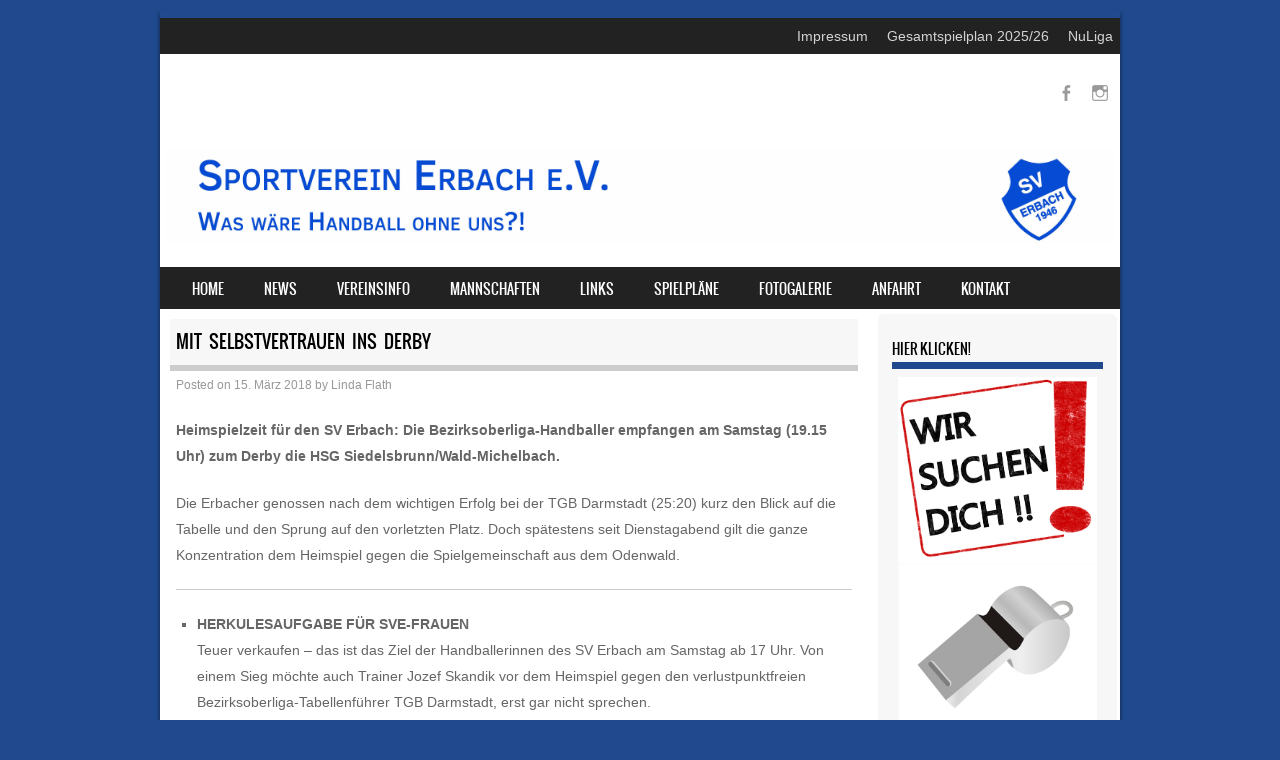

--- FILE ---
content_type: text/html; charset=UTF-8
request_url: http://www.sv-erbach.de/mit-selbstvertrauen-ins-derby/
body_size: 13055
content:
<!DOCTYPE html>
<!--[if IE 8]>
<html id="ie8" lang="de">
<![endif]-->
<!--[if !(IE 8) ]><!-->
<html lang="de">
<!--<![endif]-->
<head>
<meta charset="UTF-8" />
<meta name="viewport" content="width=device-width" />

<link rel="profile" href="http://gmpg.org/xfn/11" />
<link rel="pingback" href="http://www.sv-erbach.de/xmlrpc.php" />
<!--[if lt IE 9]>
<script src="http://www.sv-erbach.de/wp-content/themes/sporty/js/html5.js" type="text/javascript"></script>
<![endif]-->

<title>Mit Selbstvertrauen ins Derby &#8211; Sportverein Erbach 1946 e.V.</title>

	  <meta name='robots' content='max-image-preview:large' />
	<style>img:is([sizes="auto" i], [sizes^="auto," i]) { contain-intrinsic-size: 3000px 1500px }</style>
	<link rel='dns-prefetch' href='//www.sv-erbach.de' />
<link rel="alternate" type="application/rss+xml" title="Sportverein Erbach 1946 e.V. &raquo; Feed" href="https://www.sv-erbach.de/feed/" />
<link rel="alternate" type="application/rss+xml" title="Sportverein Erbach 1946 e.V. &raquo; Kommentar-Feed" href="https://www.sv-erbach.de/comments/feed/" />
<link rel="alternate" type="application/rss+xml" title="Sportverein Erbach 1946 e.V. &raquo; Mit Selbstvertrauen ins Derby-Kommentar-Feed" href="https://www.sv-erbach.de/mit-selbstvertrauen-ins-derby/feed/" />
<script type="text/javascript">
/* <![CDATA[ */
window._wpemojiSettings = {"baseUrl":"https:\/\/s.w.org\/images\/core\/emoji\/15.0.3\/72x72\/","ext":".png","svgUrl":"https:\/\/s.w.org\/images\/core\/emoji\/15.0.3\/svg\/","svgExt":".svg","source":{"concatemoji":"http:\/\/www.sv-erbach.de\/wp-includes\/js\/wp-emoji-release.min.js?ver=6.7.4"}};
/*! This file is auto-generated */
!function(i,n){var o,s,e;function c(e){try{var t={supportTests:e,timestamp:(new Date).valueOf()};sessionStorage.setItem(o,JSON.stringify(t))}catch(e){}}function p(e,t,n){e.clearRect(0,0,e.canvas.width,e.canvas.height),e.fillText(t,0,0);var t=new Uint32Array(e.getImageData(0,0,e.canvas.width,e.canvas.height).data),r=(e.clearRect(0,0,e.canvas.width,e.canvas.height),e.fillText(n,0,0),new Uint32Array(e.getImageData(0,0,e.canvas.width,e.canvas.height).data));return t.every(function(e,t){return e===r[t]})}function u(e,t,n){switch(t){case"flag":return n(e,"\ud83c\udff3\ufe0f\u200d\u26a7\ufe0f","\ud83c\udff3\ufe0f\u200b\u26a7\ufe0f")?!1:!n(e,"\ud83c\uddfa\ud83c\uddf3","\ud83c\uddfa\u200b\ud83c\uddf3")&&!n(e,"\ud83c\udff4\udb40\udc67\udb40\udc62\udb40\udc65\udb40\udc6e\udb40\udc67\udb40\udc7f","\ud83c\udff4\u200b\udb40\udc67\u200b\udb40\udc62\u200b\udb40\udc65\u200b\udb40\udc6e\u200b\udb40\udc67\u200b\udb40\udc7f");case"emoji":return!n(e,"\ud83d\udc26\u200d\u2b1b","\ud83d\udc26\u200b\u2b1b")}return!1}function f(e,t,n){var r="undefined"!=typeof WorkerGlobalScope&&self instanceof WorkerGlobalScope?new OffscreenCanvas(300,150):i.createElement("canvas"),a=r.getContext("2d",{willReadFrequently:!0}),o=(a.textBaseline="top",a.font="600 32px Arial",{});return e.forEach(function(e){o[e]=t(a,e,n)}),o}function t(e){var t=i.createElement("script");t.src=e,t.defer=!0,i.head.appendChild(t)}"undefined"!=typeof Promise&&(o="wpEmojiSettingsSupports",s=["flag","emoji"],n.supports={everything:!0,everythingExceptFlag:!0},e=new Promise(function(e){i.addEventListener("DOMContentLoaded",e,{once:!0})}),new Promise(function(t){var n=function(){try{var e=JSON.parse(sessionStorage.getItem(o));if("object"==typeof e&&"number"==typeof e.timestamp&&(new Date).valueOf()<e.timestamp+604800&&"object"==typeof e.supportTests)return e.supportTests}catch(e){}return null}();if(!n){if("undefined"!=typeof Worker&&"undefined"!=typeof OffscreenCanvas&&"undefined"!=typeof URL&&URL.createObjectURL&&"undefined"!=typeof Blob)try{var e="postMessage("+f.toString()+"("+[JSON.stringify(s),u.toString(),p.toString()].join(",")+"));",r=new Blob([e],{type:"text/javascript"}),a=new Worker(URL.createObjectURL(r),{name:"wpTestEmojiSupports"});return void(a.onmessage=function(e){c(n=e.data),a.terminate(),t(n)})}catch(e){}c(n=f(s,u,p))}t(n)}).then(function(e){for(var t in e)n.supports[t]=e[t],n.supports.everything=n.supports.everything&&n.supports[t],"flag"!==t&&(n.supports.everythingExceptFlag=n.supports.everythingExceptFlag&&n.supports[t]);n.supports.everythingExceptFlag=n.supports.everythingExceptFlag&&!n.supports.flag,n.DOMReady=!1,n.readyCallback=function(){n.DOMReady=!0}}).then(function(){return e}).then(function(){var e;n.supports.everything||(n.readyCallback(),(e=n.source||{}).concatemoji?t(e.concatemoji):e.wpemoji&&e.twemoji&&(t(e.twemoji),t(e.wpemoji)))}))}((window,document),window._wpemojiSettings);
/* ]]> */
</script>
<style id='wp-emoji-styles-inline-css' type='text/css'>

	img.wp-smiley, img.emoji {
		display: inline !important;
		border: none !important;
		box-shadow: none !important;
		height: 1em !important;
		width: 1em !important;
		margin: 0 0.07em !important;
		vertical-align: -0.1em !important;
		background: none !important;
		padding: 0 !important;
	}
</style>
<link rel='stylesheet' id='wp-block-library-css' href='http://www.sv-erbach.de/wp-includes/css/dist/block-library/style.min.css?ver=6.7.4' type='text/css' media='all' />
<style id='classic-theme-styles-inline-css' type='text/css'>
/*! This file is auto-generated */
.wp-block-button__link{color:#fff;background-color:#32373c;border-radius:9999px;box-shadow:none;text-decoration:none;padding:calc(.667em + 2px) calc(1.333em + 2px);font-size:1.125em}.wp-block-file__button{background:#32373c;color:#fff;text-decoration:none}
</style>
<style id='global-styles-inline-css' type='text/css'>
:root{--wp--preset--aspect-ratio--square: 1;--wp--preset--aspect-ratio--4-3: 4/3;--wp--preset--aspect-ratio--3-4: 3/4;--wp--preset--aspect-ratio--3-2: 3/2;--wp--preset--aspect-ratio--2-3: 2/3;--wp--preset--aspect-ratio--16-9: 16/9;--wp--preset--aspect-ratio--9-16: 9/16;--wp--preset--color--black: #000000;--wp--preset--color--cyan-bluish-gray: #abb8c3;--wp--preset--color--white: #ffffff;--wp--preset--color--pale-pink: #f78da7;--wp--preset--color--vivid-red: #cf2e2e;--wp--preset--color--luminous-vivid-orange: #ff6900;--wp--preset--color--luminous-vivid-amber: #fcb900;--wp--preset--color--light-green-cyan: #7bdcb5;--wp--preset--color--vivid-green-cyan: #00d084;--wp--preset--color--pale-cyan-blue: #8ed1fc;--wp--preset--color--vivid-cyan-blue: #0693e3;--wp--preset--color--vivid-purple: #9b51e0;--wp--preset--gradient--vivid-cyan-blue-to-vivid-purple: linear-gradient(135deg,rgba(6,147,227,1) 0%,rgb(155,81,224) 100%);--wp--preset--gradient--light-green-cyan-to-vivid-green-cyan: linear-gradient(135deg,rgb(122,220,180) 0%,rgb(0,208,130) 100%);--wp--preset--gradient--luminous-vivid-amber-to-luminous-vivid-orange: linear-gradient(135deg,rgba(252,185,0,1) 0%,rgba(255,105,0,1) 100%);--wp--preset--gradient--luminous-vivid-orange-to-vivid-red: linear-gradient(135deg,rgba(255,105,0,1) 0%,rgb(207,46,46) 100%);--wp--preset--gradient--very-light-gray-to-cyan-bluish-gray: linear-gradient(135deg,rgb(238,238,238) 0%,rgb(169,184,195) 100%);--wp--preset--gradient--cool-to-warm-spectrum: linear-gradient(135deg,rgb(74,234,220) 0%,rgb(151,120,209) 20%,rgb(207,42,186) 40%,rgb(238,44,130) 60%,rgb(251,105,98) 80%,rgb(254,248,76) 100%);--wp--preset--gradient--blush-light-purple: linear-gradient(135deg,rgb(255,206,236) 0%,rgb(152,150,240) 100%);--wp--preset--gradient--blush-bordeaux: linear-gradient(135deg,rgb(254,205,165) 0%,rgb(254,45,45) 50%,rgb(107,0,62) 100%);--wp--preset--gradient--luminous-dusk: linear-gradient(135deg,rgb(255,203,112) 0%,rgb(199,81,192) 50%,rgb(65,88,208) 100%);--wp--preset--gradient--pale-ocean: linear-gradient(135deg,rgb(255,245,203) 0%,rgb(182,227,212) 50%,rgb(51,167,181) 100%);--wp--preset--gradient--electric-grass: linear-gradient(135deg,rgb(202,248,128) 0%,rgb(113,206,126) 100%);--wp--preset--gradient--midnight: linear-gradient(135deg,rgb(2,3,129) 0%,rgb(40,116,252) 100%);--wp--preset--font-size--small: 13px;--wp--preset--font-size--medium: 20px;--wp--preset--font-size--large: 36px;--wp--preset--font-size--x-large: 42px;--wp--preset--spacing--20: 0.44rem;--wp--preset--spacing--30: 0.67rem;--wp--preset--spacing--40: 1rem;--wp--preset--spacing--50: 1.5rem;--wp--preset--spacing--60: 2.25rem;--wp--preset--spacing--70: 3.38rem;--wp--preset--spacing--80: 5.06rem;--wp--preset--shadow--natural: 6px 6px 9px rgba(0, 0, 0, 0.2);--wp--preset--shadow--deep: 12px 12px 50px rgba(0, 0, 0, 0.4);--wp--preset--shadow--sharp: 6px 6px 0px rgba(0, 0, 0, 0.2);--wp--preset--shadow--outlined: 6px 6px 0px -3px rgba(255, 255, 255, 1), 6px 6px rgba(0, 0, 0, 1);--wp--preset--shadow--crisp: 6px 6px 0px rgba(0, 0, 0, 1);}:where(.is-layout-flex){gap: 0.5em;}:where(.is-layout-grid){gap: 0.5em;}body .is-layout-flex{display: flex;}.is-layout-flex{flex-wrap: wrap;align-items: center;}.is-layout-flex > :is(*, div){margin: 0;}body .is-layout-grid{display: grid;}.is-layout-grid > :is(*, div){margin: 0;}:where(.wp-block-columns.is-layout-flex){gap: 2em;}:where(.wp-block-columns.is-layout-grid){gap: 2em;}:where(.wp-block-post-template.is-layout-flex){gap: 1.25em;}:where(.wp-block-post-template.is-layout-grid){gap: 1.25em;}.has-black-color{color: var(--wp--preset--color--black) !important;}.has-cyan-bluish-gray-color{color: var(--wp--preset--color--cyan-bluish-gray) !important;}.has-white-color{color: var(--wp--preset--color--white) !important;}.has-pale-pink-color{color: var(--wp--preset--color--pale-pink) !important;}.has-vivid-red-color{color: var(--wp--preset--color--vivid-red) !important;}.has-luminous-vivid-orange-color{color: var(--wp--preset--color--luminous-vivid-orange) !important;}.has-luminous-vivid-amber-color{color: var(--wp--preset--color--luminous-vivid-amber) !important;}.has-light-green-cyan-color{color: var(--wp--preset--color--light-green-cyan) !important;}.has-vivid-green-cyan-color{color: var(--wp--preset--color--vivid-green-cyan) !important;}.has-pale-cyan-blue-color{color: var(--wp--preset--color--pale-cyan-blue) !important;}.has-vivid-cyan-blue-color{color: var(--wp--preset--color--vivid-cyan-blue) !important;}.has-vivid-purple-color{color: var(--wp--preset--color--vivid-purple) !important;}.has-black-background-color{background-color: var(--wp--preset--color--black) !important;}.has-cyan-bluish-gray-background-color{background-color: var(--wp--preset--color--cyan-bluish-gray) !important;}.has-white-background-color{background-color: var(--wp--preset--color--white) !important;}.has-pale-pink-background-color{background-color: var(--wp--preset--color--pale-pink) !important;}.has-vivid-red-background-color{background-color: var(--wp--preset--color--vivid-red) !important;}.has-luminous-vivid-orange-background-color{background-color: var(--wp--preset--color--luminous-vivid-orange) !important;}.has-luminous-vivid-amber-background-color{background-color: var(--wp--preset--color--luminous-vivid-amber) !important;}.has-light-green-cyan-background-color{background-color: var(--wp--preset--color--light-green-cyan) !important;}.has-vivid-green-cyan-background-color{background-color: var(--wp--preset--color--vivid-green-cyan) !important;}.has-pale-cyan-blue-background-color{background-color: var(--wp--preset--color--pale-cyan-blue) !important;}.has-vivid-cyan-blue-background-color{background-color: var(--wp--preset--color--vivid-cyan-blue) !important;}.has-vivid-purple-background-color{background-color: var(--wp--preset--color--vivid-purple) !important;}.has-black-border-color{border-color: var(--wp--preset--color--black) !important;}.has-cyan-bluish-gray-border-color{border-color: var(--wp--preset--color--cyan-bluish-gray) !important;}.has-white-border-color{border-color: var(--wp--preset--color--white) !important;}.has-pale-pink-border-color{border-color: var(--wp--preset--color--pale-pink) !important;}.has-vivid-red-border-color{border-color: var(--wp--preset--color--vivid-red) !important;}.has-luminous-vivid-orange-border-color{border-color: var(--wp--preset--color--luminous-vivid-orange) !important;}.has-luminous-vivid-amber-border-color{border-color: var(--wp--preset--color--luminous-vivid-amber) !important;}.has-light-green-cyan-border-color{border-color: var(--wp--preset--color--light-green-cyan) !important;}.has-vivid-green-cyan-border-color{border-color: var(--wp--preset--color--vivid-green-cyan) !important;}.has-pale-cyan-blue-border-color{border-color: var(--wp--preset--color--pale-cyan-blue) !important;}.has-vivid-cyan-blue-border-color{border-color: var(--wp--preset--color--vivid-cyan-blue) !important;}.has-vivid-purple-border-color{border-color: var(--wp--preset--color--vivid-purple) !important;}.has-vivid-cyan-blue-to-vivid-purple-gradient-background{background: var(--wp--preset--gradient--vivid-cyan-blue-to-vivid-purple) !important;}.has-light-green-cyan-to-vivid-green-cyan-gradient-background{background: var(--wp--preset--gradient--light-green-cyan-to-vivid-green-cyan) !important;}.has-luminous-vivid-amber-to-luminous-vivid-orange-gradient-background{background: var(--wp--preset--gradient--luminous-vivid-amber-to-luminous-vivid-orange) !important;}.has-luminous-vivid-orange-to-vivid-red-gradient-background{background: var(--wp--preset--gradient--luminous-vivid-orange-to-vivid-red) !important;}.has-very-light-gray-to-cyan-bluish-gray-gradient-background{background: var(--wp--preset--gradient--very-light-gray-to-cyan-bluish-gray) !important;}.has-cool-to-warm-spectrum-gradient-background{background: var(--wp--preset--gradient--cool-to-warm-spectrum) !important;}.has-blush-light-purple-gradient-background{background: var(--wp--preset--gradient--blush-light-purple) !important;}.has-blush-bordeaux-gradient-background{background: var(--wp--preset--gradient--blush-bordeaux) !important;}.has-luminous-dusk-gradient-background{background: var(--wp--preset--gradient--luminous-dusk) !important;}.has-pale-ocean-gradient-background{background: var(--wp--preset--gradient--pale-ocean) !important;}.has-electric-grass-gradient-background{background: var(--wp--preset--gradient--electric-grass) !important;}.has-midnight-gradient-background{background: var(--wp--preset--gradient--midnight) !important;}.has-small-font-size{font-size: var(--wp--preset--font-size--small) !important;}.has-medium-font-size{font-size: var(--wp--preset--font-size--medium) !important;}.has-large-font-size{font-size: var(--wp--preset--font-size--large) !important;}.has-x-large-font-size{font-size: var(--wp--preset--font-size--x-large) !important;}
:where(.wp-block-post-template.is-layout-flex){gap: 1.25em;}:where(.wp-block-post-template.is-layout-grid){gap: 1.25em;}
:where(.wp-block-columns.is-layout-flex){gap: 2em;}:where(.wp-block-columns.is-layout-grid){gap: 2em;}
:root :where(.wp-block-pullquote){font-size: 1.5em;line-height: 1.6;}
</style>
<link rel='stylesheet' id='dashicons-css' href='http://www.sv-erbach.de/wp-includes/css/dashicons.min.css?ver=6.7.4' type='text/css' media='all' />
<link rel='stylesheet' id='sportspress-general-css' href='//www.sv-erbach.de/wp-content/plugins/sportspress/assets/css/sportspress.css?ver=2.7.24' type='text/css' media='all' />
<link rel='stylesheet' id='sportspress-icons-css' href='//www.sv-erbach.de/wp-content/plugins/sportspress/assets/css/icons.css?ver=2.7' type='text/css' media='all' />
<link rel='stylesheet' id='wp-lightbox-2.min.css-css' href='http://www.sv-erbach.de/wp-content/plugins/wp-lightbox-2/styles/lightbox.min.css?ver=1.3.4' type='text/css' media='all' />
<link rel='stylesheet' id='style-css' href='http://www.sv-erbach.de/wp-content/themes/sporty/style.css?ver=1.8.2' type='text/css' media='all' />
<link rel='stylesheet' id='flexslider-css' href='http://www.sv-erbach.de/wp-content/themes/sporty/js/flexslider.css?ver=1.8.2' type='text/css' media='all' />
<link rel='stylesheet' id='dflip-style-css' href='http://www.sv-erbach.de/wp-content/plugins/3d-flipbook-dflip-lite/assets/css/dflip.min.css?ver=2.3.57' type='text/css' media='all' />
<style id='akismet-widget-style-inline-css' type='text/css'>

			.a-stats {
				--akismet-color-mid-green: #357b49;
				--akismet-color-white: #fff;
				--akismet-color-light-grey: #f6f7f7;

				max-width: 350px;
				width: auto;
			}

			.a-stats * {
				all: unset;
				box-sizing: border-box;
			}

			.a-stats strong {
				font-weight: 600;
			}

			.a-stats a.a-stats__link,
			.a-stats a.a-stats__link:visited,
			.a-stats a.a-stats__link:active {
				background: var(--akismet-color-mid-green);
				border: none;
				box-shadow: none;
				border-radius: 8px;
				color: var(--akismet-color-white);
				cursor: pointer;
				display: block;
				font-family: -apple-system, BlinkMacSystemFont, 'Segoe UI', 'Roboto', 'Oxygen-Sans', 'Ubuntu', 'Cantarell', 'Helvetica Neue', sans-serif;
				font-weight: 500;
				padding: 12px;
				text-align: center;
				text-decoration: none;
				transition: all 0.2s ease;
			}

			/* Extra specificity to deal with TwentyTwentyOne focus style */
			.widget .a-stats a.a-stats__link:focus {
				background: var(--akismet-color-mid-green);
				color: var(--akismet-color-white);
				text-decoration: none;
			}

			.a-stats a.a-stats__link:hover {
				filter: brightness(110%);
				box-shadow: 0 4px 12px rgba(0, 0, 0, 0.06), 0 0 2px rgba(0, 0, 0, 0.16);
			}

			.a-stats .count {
				color: var(--akismet-color-white);
				display: block;
				font-size: 1.5em;
				line-height: 1.4;
				padding: 0 13px;
				white-space: nowrap;
			}
		
</style>
<link rel='stylesheet' id='tablepress-default-css' href='http://www.sv-erbach.de/wp-content/plugins/tablepress/css/build/default.css?ver=3.0.4' type='text/css' media='all' />
<link rel='stylesheet' id='otw-shortcode-general_foundicons-css' href='http://www.sv-erbach.de/wp-content/plugins/info-boxes-shortcode-and-widget/include/otw_components/otw_shortcode/css/general_foundicons.css?ver=6.7.4' type='text/css' media='all' />
<link rel='stylesheet' id='otw-shortcode-social_foundicons-css' href='http://www.sv-erbach.de/wp-content/plugins/info-boxes-shortcode-and-widget/include/otw_components/otw_shortcode/css/social_foundicons.css?ver=6.7.4' type='text/css' media='all' />
<link rel='stylesheet' id='otw-shortcode-css' href='http://www.sv-erbach.de/wp-content/plugins/info-boxes-shortcode-and-widget/include/otw_components/otw_shortcode/css/otw_shortcode.css?ver=6.7.4' type='text/css' media='all' />
<style type="text/css"></style><script type="text/javascript" src="http://www.sv-erbach.de/wp-includes/js/jquery/jquery.min.js?ver=3.7.1" id="jquery-core-js"></script>
<script type="text/javascript" src="http://www.sv-erbach.de/wp-includes/js/jquery/jquery-migrate.min.js?ver=3.4.1" id="jquery-migrate-js"></script>
<script type="text/javascript" src="http://www.sv-erbach.de/wp-content/themes/sporty/js/jquery.flexslider-min.js?ver=6.7.4" id="flexslider-js"></script>
<script type="text/javascript" src="http://www.sv-erbach.de/wp-content/themes/sporty/js/flexslider-init.js?ver=6.7.4" id="flexslider-init-js"></script>
<script type="text/javascript" src="http://www.sv-erbach.de/wp-content/themes/sporty/js/keyboard-image-navigation.js?ver=20120203" id="keyboard-image-navigation-js"></script>
<link rel="https://api.w.org/" href="https://www.sv-erbach.de/wp-json/" /><link rel="alternate" title="JSON" type="application/json" href="https://www.sv-erbach.de/wp-json/wp/v2/posts/5518" /><link rel="EditURI" type="application/rsd+xml" title="RSD" href="https://www.sv-erbach.de/xmlrpc.php?rsd" />
<meta name="generator" content="WordPress 6.7.4" />
<meta name="generator" content="SportsPress 2.7.24" />
<link rel="canonical" href="https://www.sv-erbach.de/mit-selbstvertrauen-ins-derby/" />
<link rel='shortlink' href='https://www.sv-erbach.de/?p=5518' />
<link rel="alternate" title="oEmbed (JSON)" type="application/json+oembed" href="https://www.sv-erbach.de/wp-json/oembed/1.0/embed?url=https%3A%2F%2Fwww.sv-erbach.de%2Fmit-selbstvertrauen-ins-derby%2F" />
<link rel="alternate" title="oEmbed (XML)" type="text/xml+oembed" href="https://www.sv-erbach.de/wp-json/oembed/1.0/embed?url=https%3A%2F%2Fwww.sv-erbach.de%2Fmit-selbstvertrauen-ins-derby%2F&#038;format=xml" />
<style>
		#category-posts-5-internal ul {padding: 0;}
#category-posts-5-internal .cat-post-item img {max-width: initial; max-height: initial; margin: initial;}
#category-posts-5-internal .cat-post-author {margin-bottom: 0;}
#category-posts-5-internal .cat-post-thumbnail {margin: 5px 10px 5px 0;}
#category-posts-5-internal .cat-post-item:before {content: ""; clear: both;}
#category-posts-5-internal .cat-post-excerpt-more {display: inline-block;}
#category-posts-5-internal .cat-post-item {list-style: none; margin: 3px 0 10px; padding: 3px 0;}
#category-posts-5-internal .cat-post-current .cat-post-title {font-weight: bold; text-transform: uppercase;}
#category-posts-5-internal [class*=cat-post-tax] {font-size: 0.85em;}
#category-posts-5-internal [class*=cat-post-tax] * {display:inline-block;}
#category-posts-5-internal .cat-post-item:after {content: ""; display: table;	clear: both;}
#category-posts-5-internal .cat-post-item .cat-post-title {overflow: hidden;text-overflow: ellipsis;white-space: initial;display: -webkit-box;-webkit-line-clamp: 2;-webkit-box-orient: vertical;padding-bottom: 0 !important;}
#category-posts-5-internal .cat-post-item:after {content: ""; display: table;	clear: both;}
#category-posts-5-internal .cat-post-thumbnail {display:block; float:left; margin:5px 10px 5px 0;}
#category-posts-5-internal .cat-post-crop {overflow:hidden;display:block;}
#category-posts-5-internal p {margin:5px 0 0 0}
#category-posts-5-internal li > div {margin:5px 0 0 0; clear:both;}
#category-posts-5-internal .dashicons {vertical-align:middle;}
#category-posts-5-internal .cat-post-thumbnail .cat-post-crop img {object-fit: cover; max-width: 100%; display: block;}
#category-posts-5-internal .cat-post-thumbnail .cat-post-crop-not-supported img {width: 100%;}
#category-posts-5-internal .cat-post-thumbnail {max-width:100%;}
#category-posts-5-internal .cat-post-item img {margin: initial;}
</style>
		
	<link rel="stylesheet" href="http://www.sv-erbach.de/wp-content/themes/sporty/css/sky_blue_light.css" type="text/css" media="screen">
  <style rel="stylesheet" id="customizer-css">
            #wrap, #main,
        .main-navigation,
        .site-title,
        .site-description,
        .site-footer,
        #masthead-wrap,
        .flex-container {
          max-width: 960px;
        }
      </style>


	<style type="text/css">
			.site-title a,
		.site-description {
			color: #20498e !important;
		}
		</style>
	<style type="text/css" id="custom-background-css">
body.custom-background { background-color: #20498e; }
</style>
	<style type="text/css">		#wrap,
		.sticky h1,
		.site-footer,
		.home_widget h4,
		.widget-title,
		.flex-caption-title {
			border-color: #20498e;
		}

		.main-navigation li.current_page_item,
		#main-navigation li.current-menu-parent,
		.main-navigation li:hover a,
		.main-navigation > li > a,
		.main-navigation li.current_page_ancestor a,
		.main-navigation li.current_page_item,
		#main-navigation li.current-menu-parent,
		.main-navigation li.current_page_item:hover a,
		#main-navigation li.current_page_item:hover,
		.main-navigation li.current-menu-parent:hover > a,
		.main-navigation li.current-menu-parent ul.sub-menu li.current_page_item,
		.featuretext_top,
		.menu-top-menu-container .current-menu-item {
		    background-color: #20498e!important;
		}

		.main-navigation ul ul li a:hover,
		#main-navigation ul ul li a:hover i,
		.main-navigation li.current-menu-parent ul.sub-menu li.current_page_item a,
		.stickymore a:hover,
		.entry-content a, .entry-content a:visited,
		.entry-summary a,
		.entry-summary a:visited,
		.main-small-navigation li:hover > a,
		.main-small-navigation li.current_page_item a,
		.main-small-navigation li.current-menu-item a,
		.main-small-navigation ul ul a:hover,
		.site-description{
			color: #20498e!important;
		}

		header#masthead{
			background-color: #ffffff!important;
		}


		</style><link rel="icon" href="https://www.sv-erbach.de/wp-content/uploads/2017/06/cropped-C-Jugend-SV-erbach-32x32.jpg" sizes="32x32" />
<link rel="icon" href="https://www.sv-erbach.de/wp-content/uploads/2017/06/cropped-C-Jugend-SV-erbach-192x192.jpg" sizes="192x192" />
<link rel="apple-touch-icon" href="https://www.sv-erbach.de/wp-content/uploads/2017/06/cropped-C-Jugend-SV-erbach-180x180.jpg" />
<meta name="msapplication-TileImage" content="https://www.sv-erbach.de/wp-content/uploads/2017/06/cropped-C-Jugend-SV-erbach-270x270.jpg" />
</head>

<body class="post-template-default single single-post postid-5518 single-format-standard custom-background">
<div id="wrap">
<div id="page" class="hfeed site">
	<header id="masthead" class="site-header" role="banner">

	<div id="menu-secondary" class="menu-secondary"><ul id="menu-secondary-items" class="menu-items text-right"><li id="menu-item-6080" class="menu-item menu-item-type-post_type menu-item-object-page menu-item-6080"><a href="https://www.sv-erbach.de/disclaimer/">Impressum</a></li>
<li id="menu-item-6034" class="menu-item menu-item-type-custom menu-item-object-custom menu-item-6034"><a href="https://www.sv-erbach.de/wp-content/uploads/2025/09/250905_Gesamtspielplan.pdf">Gesamtspielplan 2025/26</a></li>
<li id="menu-item-5696" class="menu-item menu-item-type-custom menu-item-object-custom menu-item-5696"><a href="https://hhv-handball.liga.nu/cgi-bin/WebObjects/nuLigaHBDE.woa/wa/leaguePage?championship=Darmstadt+24%2F25">NuLiga</a></li>
</ul></div>
	<ul class="social-media">
				
					<li><a href="https://www.facebook.com/SV-Erbach-1946-eV-136700696400296/?ref=settings" class="genericon genericon-facebook-alt" target="_blank"></a></li>
				
		        
        			<li><a href="https://www.instagram.com/sverbach_1946/" class="genericon genericon-instagram-alt" target="_blank"></a></li>
				
				
				
				
				
				
			
		
		
		
	</ul><!-- #social-icons-->    <div class="site-logo">
        <a href="https://www.sv-erbach.de/" title="Sportverein Erbach 1946 e.V." rel="home"><img src="http://www.sv-erbach.de/wp-content/uploads/2019/10/WebsiteBannermitLogo2.jpg" alt="Sportverein Erbach 1946 e.V."></a>
    </div>
<!-- <div class="sponsor-block">
		<a href="https://www.sv-erbach.de/" title="Sportverein Erbach 1946 e.V." rel="home"><img src="http://www.sv-erbach.de/wp-content/uploads/2019/10/WebsiteBannermitLogo2.jpg" alt="Sportverein Erbach 1946 e.V."></a>
</div> -->
<nav role="navigation" class="site-navigation main-navigation">
			<h1 class="assistive-text">Menu</h1>
			<div class="assistive-text skip-link"><a href="#content" title="Skip to content">Skip to content</a></div>

			<div class="menu-hauptmenue-container"><ul id="menu-hauptmenue" class="menu"><li id="menu-item-845" class="menu-item menu-item-type-custom menu-item-object-custom menu-item-845"><a href="http://www.sv-erbach.de">Home</a></li>
<li id="menu-item-381" class="menu-item menu-item-type-taxonomy menu-item-object-category current-post-ancestor current-menu-parent current-post-parent menu-item-381"><a href="https://www.sv-erbach.de/category/news/">News</a></li>
<li id="menu-item-387" class="menu-item menu-item-type-post_type menu-item-object-page menu-item-has-children menu-item-387"><a href="https://www.sv-erbach.de/vereinsinfo/">Vereinsinfo</a>
<ul class="sub-menu">
	<li id="menu-item-7606" class="menu-item menu-item-type-post_type menu-item-object-page menu-item-7606"><a href="https://www.sv-erbach.de/hallenhefte/">Hallenhefte</a></li>
</ul>
</li>
<li id="menu-item-388" class="menu-item menu-item-type-post_type menu-item-object-page menu-item-has-children menu-item-388"><a href="https://www.sv-erbach.de/mannschaften/">Mannschaften</a>
<ul class="sub-menu">
	<li id="menu-item-6044" class="menu-item menu-item-type-post_type menu-item-object-page menu-item-has-children menu-item-6044"><a href="https://www.sv-erbach.de/aktive/">Aktive</a>
	<ul class="sub-menu">
		<li id="menu-item-5756" class="menu-item menu-item-type-post_type menu-item-object-page menu-item-5756"><a href="https://www.sv-erbach.de/mannschaften/m1/">Männer I &#8211; BOL</a></li>
		<li id="menu-item-5755" class="menu-item menu-item-type-post_type menu-item-object-page menu-item-5755"><a href="https://www.sv-erbach.de/mannschaften/frauen1/">Frauen I &#8211; BOL</a></li>
		<li id="menu-item-5753" class="menu-item menu-item-type-post_type menu-item-object-page menu-item-5753"><a href="https://www.sv-erbach.de/mannschaften/m2/">Männer II &#8211; BK1</a></li>
		<li id="menu-item-5752" class="menu-item menu-item-type-post_type menu-item-object-page menu-item-5752"><a href="https://www.sv-erbach.de/mannschaften/ah/">Männer III &#8211; AH</a></li>
	</ul>
</li>
	<li id="menu-item-6042" class="menu-item menu-item-type-post_type menu-item-object-page menu-item-has-children menu-item-6042"><a href="https://www.sv-erbach.de/weibliche-jugend/">Weibliche Jugend</a>
	<ul class="sub-menu">
		<li id="menu-item-7439" class="menu-item menu-item-type-post_type menu-item-object-page menu-item-7439"><a href="https://www.sv-erbach.de/mannschaften/wb/">Weibliche B-Jugend &#8211; BOL</a></li>
		<li id="menu-item-6851" class="menu-item menu-item-type-post_type menu-item-object-page menu-item-6851"><a href="https://www.sv-erbach.de/mannschaften/wc/">Weibliche C-Jugend &#8211; BOL</a></li>
		<li id="menu-item-6434" class="menu-item menu-item-type-post_type menu-item-object-page menu-item-6434"><a href="https://www.sv-erbach.de/mannschaften/wd/">Weibliche D-Jugend &#8211; BL</a></li>
		<li id="menu-item-5745" class="menu-item menu-item-type-post_type menu-item-object-page menu-item-5745"><a href="https://www.sv-erbach.de/mannschaften/we/">Weibliche E-Jugend &#8211; BK2</a></li>
	</ul>
</li>
	<li id="menu-item-6043" class="menu-item menu-item-type-post_type menu-item-object-page menu-item-has-children menu-item-6043"><a href="https://www.sv-erbach.de/maennliche-jugend/">Männliche Jugend</a>
	<ul class="sub-menu">
		<li id="menu-item-5740" class="menu-item menu-item-type-post_type menu-item-object-page menu-item-5740"><a href="https://www.sv-erbach.de/mannschaften/ma/">Männliche A-Jugend &#8211; BOL</a></li>
		<li id="menu-item-5743" class="menu-item menu-item-type-post_type menu-item-object-page menu-item-5743"><a href="https://www.sv-erbach.de/mannschaften/mc/">Männliche C-Jugend &#8211; BL</a></li>
		<li id="menu-item-7825" class="menu-item menu-item-type-post_type menu-item-object-page menu-item-7825"><a href="https://www.sv-erbach.de/mannschaften/md-2/">Männliche D-Jugend II &#8211; BK</a></li>
		<li id="menu-item-5744" class="menu-item menu-item-type-post_type menu-item-object-page menu-item-5744"><a href="https://www.sv-erbach.de/mannschaften/md/">Männliche D-Jugend I  &#8211; BOL</a></li>
		<li id="menu-item-5746" class="menu-item menu-item-type-post_type menu-item-object-page menu-item-5746"><a href="https://www.sv-erbach.de/mannschaften/me/">Männliche E-Jugend &#8211; BK2</a></li>
	</ul>
</li>
	<li id="menu-item-5747" class="menu-item menu-item-type-post_type menu-item-object-page menu-item-5747"><a href="https://www.sv-erbach.de/mannschaften/minis/">Minis</a></li>
	<li id="menu-item-5754" class="menu-item menu-item-type-post_type menu-item-object-page menu-item-5754"><a href="https://www.sv-erbach.de/mannschaften/kitu-balla/">Eltern-Kind-Turnen &#038; BALLA-Kids</a></li>
</ul>
</li>
<li id="menu-item-493" class="menu-item menu-item-type-post_type menu-item-object-page menu-item-493"><a href="https://www.sv-erbach.de/links/">Links</a></li>
<li id="menu-item-5777" class="menu-item menu-item-type-custom menu-item-object-custom menu-item-has-children menu-item-5777"><a href="https://www.sv-erbach.de/wp-content/uploads/2025/09/250905_Gesamtspielplan.pdf">Spielpläne</a>
<ul class="sub-menu">
	<li id="menu-item-7777" class="menu-item menu-item-type-custom menu-item-object-custom menu-item-7777"><a href="https://www.sv-erbach.de/wp-content/uploads/2025/09/250905_Gesamtspielplan.pdf">Gesamtspielplan 2025/26</a></li>
	<li id="menu-item-7778" class="menu-item menu-item-type-custom menu-item-object-custom menu-item-7778"><a href="https://www.sv-erbach.de/wp-content/uploads/2025/09/Heimspielplan_SV-Erbach_Saison2025-26_Spiele-2025.pdf">Heimspielplan 2025</a></li>
</ul>
</li>
<li id="menu-item-543" class="menu-item menu-item-type-post_type menu-item-object-page menu-item-543"><a href="https://www.sv-erbach.de/fotogalerie/">Fotogalerie</a></li>
<li id="menu-item-485" class="menu-item menu-item-type-post_type menu-item-object-page menu-item-485"><a href="https://www.sv-erbach.de/anfahrt/">Anfahrt</a></li>
<li id="menu-item-6342" class="menu-item menu-item-type-post_type menu-item-object-page menu-item-6342"><a href="https://www.sv-erbach.de/kontaktadressen/">Kontakt</a></li>
</ul></div>		</nav><!-- .site-navigation .main-navigation -->

		

	</header><!-- #masthead .site-header -->
	<div id="main" class="site-main">

		<div id="primary" class="content-area">
			<div id="content" class="site-content" role="main">

			
				
<article id="post-5518" class="post-5518 post type-post status-publish format-standard hentry category-c14-frauen-1 category-c13-maenner-1 category-c15-maenner-2 category-news">
<div class="blog-image">
				    </div>
	<header class="entry-header">
		<h1 class="entry-title">Mit Selbstvertrauen ins Derby</h1>

		<div class="entry-meta">
			Posted on <a href="https://www.sv-erbach.de/mit-selbstvertrauen-ins-derby/" title="13:20" rel="bookmark"><time class="entry-date" datetime="2018-03-15T13:20:48+01:00" pubdate>15. März 2018</time></a><span class="byline"> by <span class="author vcard"><a class="url fn n" href="https://www.sv-erbach.de/author/linda/" title="View all posts by Linda Flath" rel="author">Linda Flath</a></span></span>		</div><!-- .entry-meta -->
	</header><!-- .entry-header -->

	<div class="entry-content">
		<p><strong>Heimspielzeit für den SV Erbach: Die Bezirksoberliga-Handballer empfangen am Samstag (19.15 Uhr) zum Derby die HSG Siedelsbrunn/Wald-Michelbach.</strong></p>
<p>Die Erbacher genossen nach dem wichtigen Erfolg bei der TGB Darmstadt (25:20) kurz den Blick auf die Tabelle und den Sprung auf den vorletzten Platz. Doch spätestens seit Dienstagabend gilt die ganze Konzentration dem Heimspiel gegen die Spielgemeinschaft aus dem Odenwald.</p>
<hr />
<div class="linkbox">
<ul class="list open simple">
<li class="active  last"><strong>HERKULESAUFGABE FÜR SVE-FRAUEN </strong>
<div class="collapsable">Teuer verkaufen – das ist das Ziel der Handballerinnen des SV Erbach am Samstag ab 17 Uhr. Von einem Sieg möchte auch Trainer Jozef Skandik vor dem Heimspiel gegen den verlustpunktfreien Bezirksoberliga-Tabellenführer TGB Darmstadt, erst gar nicht sprechen.</p>
<p>Für die Erbacherinnen kommen die entscheidenden Spiele danach. Noch hat der SVE den Klassenerhalt nicht sicher, als Achter nur zwei Punkte Vorsprung auf den Vorletzten Biblis/Gernsheim. Doch nach der Darmstadt-Partie folgen ausschließlich Spiele gegen Teams auf Augenhöhe. Entsprechend zuversichtlich sind die Erbacherinnen, im engen Mittelfeld nach der Osterpause ein paar Ränge gutmachen zu können.</p></div>
</li>
</ul>
</div>
<hr />
<p>„Natürlich ist es schön, dass wir nach langer Zeit die Rote Laterne abgeben konnten. Nun zählt für uns aber die Vorbereitung auf die nächste Partie“, erklärt Abteilungsleiter Thomas Flath, der ein heißes Derby erwartet und jede Menge Respekt vor der HSG hat. „Siedelsbrunn/Wald-Michelbach hat sich personell gut ergänzt und vor allem im Rückraum viel Potenzial“, weiß Flath und verweist auch auf das starke Kreisspiel der Odenwälder: „Wir müssen diszipliniert arbeiten und dürfen uns nicht allzu viele Fehler erlauben.“</p>
<p><strong>Zuschauerunterstützung als wichtiger Faktor</strong></p>
<div id="sdg_poster_holder">Das Selbstvertrauen bei der jungen Erbacher Mannschaft ist nach dem jüngsten Auswärtserfolg auf alle Fälle gestärkt. Das gilt es nun mit in das Heimspiel zu nehmen. Ein wichtiger Faktor dürfte dabei wieder den Fans zukommen, die ihren SVE zuletzt in Darmstadt lautstark unterstützten. „Das hat die Mannschaft natürlich vernommen und war sehr dankbar dafür“, sagt Thomas Flath, der neben der Unterstützung der Zuschauer gegen Siedelsbrunn/Wald-Michelbach auch auf eben solche auf dem Parkett hofft. Ob am Samstag die erfahrenen Spieler wie Florian Roßmann, David Maurer oder Steffen Hörr wieder dabei sind, wird sich zeigen. „Die Bereitschaft, uns auch in diesem Spiel zu helfen, ist da, steht aber noch nicht endgültig fest“, berichtet der Abteilungsleiter.</div>
<p>Die Erbacher C-Liga-Männer empfangen am Sonntag (18 Uhr) den TV Seeheim in der Mehrzweckhalle.</p>
<p>Quelle: <a href="http://www.echo-online.de/sport/lokalsport/handball/bergstrasse/mit-selbstvertrauen-ins-derby_18591207.htm" target="_blank" rel="noopener">Echo Online 15.03.2018</a></p>
			</div><!-- .entry-content -->

	<footer class="entry-meta">
		This entry was posted in <a href="https://www.sv-erbach.de/category/news/c14-frauen-1/" rel="category tag">Frauen 1</a>, <a href="https://www.sv-erbach.de/category/news/c13-maenner-1/" rel="category tag">Männer 1</a>, <a href="https://www.sv-erbach.de/category/news/c15-maenner-2/" rel="category tag">Männer 2</a>, <a href="https://www.sv-erbach.de/category/news/" rel="category tag">News</a>. Bookmark the <a href="https://www.sv-erbach.de/mit-selbstvertrauen-ins-derby/" title="Permalink to Mit Selbstvertrauen ins Derby" rel="bookmark">permalink</a>.
			</footer><!-- .entry-meta -->
</article><!-- #post-5518 -->

					<nav role="navigation" id="nav-below" class="site-navigation post-navigation">
		<h1 class="assistive-text">Post navigation</h1>

	
		<div class="nav-previous"><a href="https://www.sv-erbach.de/endlich-der-erste-auswaertssieg/" rel="prev"><span class="meta-nav">&larr;</span> Endlich der erste Auswärtssieg</a></div>		<div class="nav-next"><a href="https://www.sv-erbach.de/routiniers-als-schluessel-zum-erfolg/" rel="next">Routiniers als Schlüssel zum Erfolg <span class="meta-nav">&rarr;</span></a></div>
	
	</nav><!-- #nav-below -->
	
				
			
			</div><!-- #content .site-content -->
		</div><!-- #primary .content-area -->

		<div id="secondary" class="widget-area" role="complementary">
						<aside id="text-3" class="widget widget_text"><h1 class="widget-title">Hier klicken!</h1>			<div class="textwidget"><center><a href="http://www.sv-erbach.de/schiedsrichter-gesucht/"><img src="http://sv-erbach.de/wewantyou.jpg" width="150" align="center"></a></div>
		</aside>		</div><!-- #secondary .widget-area -->

		<div id="tertiary" class="widget-area" role="supplementary">
						</div><!-- #tertiary .widget-area -->
	</div><!-- #main .site-main -->

	<footer id="colophon" class="site-footer" role="contentinfo">
    
    <div class="section group">
    
	<div class="col span_1_of_3">
             <div class="widget">
			<h4>Widget Ready</h4>            <p>This left column is widget ready! Add one in the admin panel.</p>            </div>     
	  
		</div>
        
	<div class="col span_1_of_3">
	<div id="nav_menu-5" class="widget widget_nav_menu"><div class="menu-info-container"><ul id="menu-info" class="menu"><li class="menu-item menu-item-type-post_type menu-item-object-page menu-item-6080"><a href="https://www.sv-erbach.de/disclaimer/">Impressum</a></li>
<li class="menu-item menu-item-type-custom menu-item-object-custom menu-item-6034"><a href="https://www.sv-erbach.de/wp-content/uploads/2025/09/250905_Gesamtspielplan.pdf">Gesamtspielplan 2025/26</a></li>
<li class="menu-item menu-item-type-custom menu-item-object-custom menu-item-5696"><a href="https://hhv-handball.liga.nu/cgi-bin/WebObjects/nuLigaHBDE.woa/wa/leaguePage?championship=Darmstadt+24%2F25">NuLiga</a></li>
</ul></div></div> 

	</div>
    
	<div class="col span_1_of_3">
	         <div class="widget">
			<h4>Widget Ready</h4>            <p>This right column is widget ready! Add one in the admin panel.</p>            </div>     
	 
	</div>
	</div>

		 <div class="site-info">
            <a href="http://www.templateexpress.com/sporty-theme/">
            Sporty free WordPress Sports Theme</a>
            Powered By WordPress 		</div><!-- .site-info -->
	</footer><!-- #colophon .site-footer -->
    <a href="#top" id="smoothup"></a>
</div><!-- #page .hfeed .site -->
</div><!-- end of wrapper -->
<script type="text/javascript" src="http://www.sv-erbach.de/wp-content/plugins/sportspress/assets/js/jquery.dataTables.min.js?ver=1.10.4" id="jquery-datatables-js"></script>
<script type="text/javascript" id="sportspress-js-extra">
/* <![CDATA[ */
var localized_strings = {"days":"Tage","hrs":"Std.","mins":"Min.","secs":"Sek.","previous":"Zur\u00fcck","next":"Weiter"};
/* ]]> */
</script>
<script type="text/javascript" src="http://www.sv-erbach.de/wp-content/plugins/sportspress/assets/js/sportspress.js?ver=2.7.24" id="sportspress-js"></script>
<script type="text/javascript" id="wp-jquery-lightbox-js-extra">
/* <![CDATA[ */
var JQLBSettings = {"fitToScreen":"1","resizeSpeed":"400","displayDownloadLink":"0","navbarOnTop":"0","loopImages":"","resizeCenter":"","marginSize":"0","linkTarget":"","help":"","prevLinkTitle":"previous image","nextLinkTitle":"next image","prevLinkText":"\u00ab Previous","nextLinkText":"Next \u00bb","closeTitle":"close image gallery","image":"Image ","of":" of ","download":"Download","jqlb_overlay_opacity":"100","jqlb_overlay_color":"#000000","jqlb_overlay_close":"1","jqlb_border_width":"10","jqlb_border_color":"#ffffff","jqlb_border_radius":"0","jqlb_image_info_background_transparency":"100","jqlb_image_info_bg_color":"#ffffff","jqlb_image_info_text_color":"#000000","jqlb_image_info_text_fontsize":"10","jqlb_show_text_for_image":"1","jqlb_next_image_title":"next image","jqlb_previous_image_title":"previous image","jqlb_next_button_image":"http:\/\/www.sv-erbach.de\/wp-content\/plugins\/wp-lightbox-2\/styles\/images\/next.gif","jqlb_previous_button_image":"http:\/\/www.sv-erbach.de\/wp-content\/plugins\/wp-lightbox-2\/styles\/images\/prev.gif","jqlb_maximum_width":"","jqlb_maximum_height":"","jqlb_show_close_button":"1","jqlb_close_image_title":"close image gallery","jqlb_close_image_max_heght":"22","jqlb_image_for_close_lightbox":"http:\/\/www.sv-erbach.de\/wp-content\/plugins\/wp-lightbox-2\/styles\/images\/closelabel.gif","jqlb_keyboard_navigation":"1","jqlb_popup_size_fix":"0"};
/* ]]> */
</script>
<script type="text/javascript" src="http://www.sv-erbach.de/wp-content/plugins/wp-lightbox-2/js/dist/wp-lightbox-2.min.js?ver=1.3.4.1" id="wp-jquery-lightbox-js"></script>
<script type="text/javascript" src="http://www.sv-erbach.de/wp-content/themes/sporty/js/small-menu.js?ver=20120207" id="small-menu-js"></script>
<script type="text/javascript" src="http://www.sv-erbach.de/wp-content/themes/sporty/js/smoothscroll.js?ver=6.7.4" id="smoothup-js"></script>
<script type="text/javascript" src="http://www.sv-erbach.de/wp-content/plugins/3d-flipbook-dflip-lite/assets/js/dflip.min.js?ver=2.3.57" id="dflip-script-js"></script>
<script data-cfasync="false"> var dFlipLocation = "http://www.sv-erbach.de/wp-content/plugins/3d-flipbook-dflip-lite/assets/"; var dFlipWPGlobal = {"text":{"toggleSound":"Ton ein-\/ausschalten","toggleThumbnails":"Vorschaubilder umschalten","toggleOutline":"Inhaltsverzeichnis\/Lesezeichen umschalten","previousPage":"Vorherige Seite","nextPage":"N\u00e4chste Seite","toggleFullscreen":"Vollbild umschalten","zoomIn":"Hereinzoomen","zoomOut":"Herauszoomen","toggleHelp":"Hilfe umschalten","singlePageMode":"Einzelseitenmodus","doublePageMode":"Doppelseitenmodus","downloadPDFFile":"PDF-Datei herunterladen","gotoFirstPage":"Zur ersten Seite gehen","gotoLastPage":"Zur letzten Seite gehen","share":"Teilen","mailSubject":"Ich wollte, dass du dieses Flipbook siehst","mailBody":"Diese Website anschauen {{url}}","loading":"DearFlip: l\u00e4dt "},"viewerType":"flipbook","moreControls":"download,pageMode,startPage,endPage,sound","hideControls":"","scrollWheel":"false","backgroundColor":"#777","backgroundImage":"","height":"auto","paddingLeft":"20","paddingRight":"20","controlsPosition":"bottom","duration":800,"soundEnable":"true","enableDownload":"true","showSearchControl":"false","showPrintControl":"false","enableAnnotation":false,"enableAnalytics":"false","webgl":"true","hard":"none","maxTextureSize":"1600","rangeChunkSize":"524288","zoomRatio":1.5,"stiffness":3,"pageMode":"0","singlePageMode":"0","pageSize":"0","autoPlay":"false","autoPlayDuration":5000,"autoPlayStart":"false","linkTarget":"2","sharePrefix":"flipbook-"};</script>
</body>
</html>